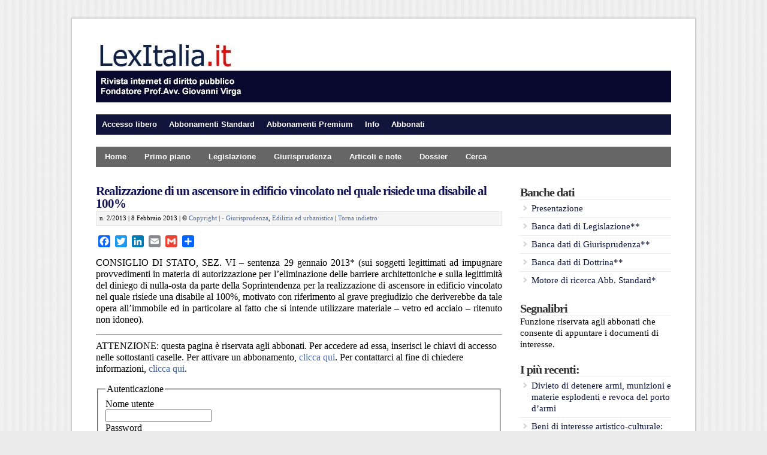

--- FILE ---
content_type: text/html; charset=UTF-8
request_url: https://lexitalia.it/a/2013/5158
body_size: 48124
content:
<!DOCTYPE html PUBLIC "-//W3C//DTD XHTML 1.0 Transitional//EN" "http://www.w3.org/TR/xhtml1/DTD/xhtml1-transitional.dtd">

<html xmlns="http://www.w3.org/1999/xhtml" lang="it-IT">

<head profile="http://gmpg.org/xfn/11">


	
<meta http-equiv="X-UA-Compatible" content="IE=edge" />

<meta http-equiv="Content-Type" content="text/html; charset=UTF-8" />

<meta name="viewport" content="width=device-width" />

<title>   Realizzazione di un ascensore in edificio vincolato nel quale risiede una disabile al 100%  : LexItalia.it</title>

<link rel="stylesheet" href="https://lexitalia.it/a/wp-content/themes/wp-davinci209/style.css" type="text/css" media="screen" />

<link rel="pingback" href="https://lexitalia.it/a/xmlrpc.php" />

<!--[if lt IE 9]>
<script src="http://css3-mediaqueries-js.googlecode.com/svn/trunk/css3-mediaqueries.js"></script>
<![endif]-->


<link rel='dns-prefetch' href='//s.w.org' />
<link rel="alternate" type="application/rss+xml" title="LexItalia.it &raquo; Feed" href="https://lexitalia.it/a/feed" />
<link rel="alternate" type="application/rss+xml" title="LexItalia.it &raquo; Feed dei commenti" href="https://lexitalia.it/a/comments/feed" />
<link rel="alternate" type="application/rss+xml" title="LexItalia.it &raquo; Realizzazione di un ascensore in edificio vincolato nel quale risiede una disabile al 100% Feed dei commenti" href="https://lexitalia.it/a/2013/5158/feed" />
		<script type="text/javascript">
			window._wpemojiSettings = {"baseUrl":"https:\/\/s.w.org\/images\/core\/emoji\/11.2.0\/72x72\/","ext":".png","svgUrl":"https:\/\/s.w.org\/images\/core\/emoji\/11.2.0\/svg\/","svgExt":".svg","source":{"concatemoji":"https:\/\/lexitalia.it\/a\/wp-includes\/js\/wp-emoji-release.min.js?ver=5.1.21"}};
			!function(e,a,t){var n,r,o,i=a.createElement("canvas"),p=i.getContext&&i.getContext("2d");function s(e,t){var a=String.fromCharCode;p.clearRect(0,0,i.width,i.height),p.fillText(a.apply(this,e),0,0);e=i.toDataURL();return p.clearRect(0,0,i.width,i.height),p.fillText(a.apply(this,t),0,0),e===i.toDataURL()}function c(e){var t=a.createElement("script");t.src=e,t.defer=t.type="text/javascript",a.getElementsByTagName("head")[0].appendChild(t)}for(o=Array("flag","emoji"),t.supports={everything:!0,everythingExceptFlag:!0},r=0;r<o.length;r++)t.supports[o[r]]=function(e){if(!p||!p.fillText)return!1;switch(p.textBaseline="top",p.font="600 32px Arial",e){case"flag":return s([55356,56826,55356,56819],[55356,56826,8203,55356,56819])?!1:!s([55356,57332,56128,56423,56128,56418,56128,56421,56128,56430,56128,56423,56128,56447],[55356,57332,8203,56128,56423,8203,56128,56418,8203,56128,56421,8203,56128,56430,8203,56128,56423,8203,56128,56447]);case"emoji":return!s([55358,56760,9792,65039],[55358,56760,8203,9792,65039])}return!1}(o[r]),t.supports.everything=t.supports.everything&&t.supports[o[r]],"flag"!==o[r]&&(t.supports.everythingExceptFlag=t.supports.everythingExceptFlag&&t.supports[o[r]]);t.supports.everythingExceptFlag=t.supports.everythingExceptFlag&&!t.supports.flag,t.DOMReady=!1,t.readyCallback=function(){t.DOMReady=!0},t.supports.everything||(n=function(){t.readyCallback()},a.addEventListener?(a.addEventListener("DOMContentLoaded",n,!1),e.addEventListener("load",n,!1)):(e.attachEvent("onload",n),a.attachEvent("onreadystatechange",function(){"complete"===a.readyState&&t.readyCallback()})),(n=t.source||{}).concatemoji?c(n.concatemoji):n.wpemoji&&n.twemoji&&(c(n.twemoji),c(n.wpemoji)))}(window,document,window._wpemojiSettings);
		</script>
		<style type="text/css">
img.wp-smiley,
img.emoji {
	display: inline !important;
	border: none !important;
	box-shadow: none !important;
	height: 1em !important;
	width: 1em !important;
	margin: 0 .07em !important;
	vertical-align: -0.1em !important;
	background: none !important;
	padding: 0 !important;
}
</style>
	<link rel='stylesheet' id='validate-engine-css-css'  href='https://lexitalia.it/a/wp-content/plugins/wysija-newsletters/css/validationEngine.jquery.css?ver=2.14' type='text/css' media='all' />
<link rel='stylesheet' id='wp-block-library-css'  href='https://lexitalia.it/a/wp-includes/css/dist/block-library/style.min.css?ver=5.1.21' type='text/css' media='all' />
<link rel='stylesheet' id='tablepress-default-css'  href='https://lexitalia.it/a/wp-content/plugins/tablepress/css/default.min.css?ver=1.9.2' type='text/css' media='all' />
<link rel='stylesheet' id='addtoany-css'  href='https://lexitalia.it/a/wp-content/plugins/add-to-any/addtoany.min.css?ver=1.15' type='text/css' media='all' />
<link rel='stylesheet' id='wp-members-css'  href='http://www.lexitalia.it/a/wp-content/themes/wp-davinci209/style.css?ver=5.1.21' type='text/css' media='all' />
<script type='text/javascript' src='https://lexitalia.it/a/wp-includes/js/jquery/jquery.js?ver=1.12.4'></script>
<script type='text/javascript' src='https://lexitalia.it/a/wp-includes/js/jquery/jquery-migrate.min.js?ver=1.4.1'></script>
<script type='text/javascript' src='https://lexitalia.it/a/wp-content/plugins/add-to-any/addtoany.min.js?ver=1.1'></script>
<script type='text/javascript'>
/* <![CDATA[ */
var upb_vars = {"ajaxurl":"https:\/\/lexitalia.it\/a\/wp-admin\/admin-ajax.php","added_message":"Il segnalibro \u00e8 stato aggiunto.","delete_message":"Il segnalibro \u00e8 stato cancellato."};
/* ]]> */
</script>
<script type='text/javascript' src='https://lexitalia.it/a/wp-content/plugins/user-bookmarks/includes/bookmarks.js?ver=5.1.21'></script>
<script type='text/javascript' src='https://lexitalia.it/a/wp-content/themes/wp-davinci209/js/external.js?ver=5.1.21'></script>
<script type='text/javascript' src='https://lexitalia.it/a/wp-content/themes/wp-davinci209/js/suckerfish.js?ver=5.1.21'></script>
<script type='text/javascript' src='https://lexitalia.it/a/wp-content/themes/wp-davinci209/js/suckerfish-cat.js?ver=5.1.21'></script>
<script type='text/javascript' src='https://lexitalia.it/a/wp-content/themes/wp-davinci209/js/flexslider.js?ver=5.1.21'></script>
<script type='text/javascript' src='https://lexitalia.it/a/wp-content/themes/wp-davinci209/admin/jquery-ui-personalized-1.5.2.packed.js?ver=5.1.21'></script>
<script type='text/javascript' src='https://lexitalia.it/a/wp-content/themes/wp-davinci209/admin/sprinkle-tabs.js?ver=5.1.21'></script>
<link rel='https://api.w.org/' href='https://lexitalia.it/a/wp-json/' />
<link rel="EditURI" type="application/rsd+xml" title="RSD" href="https://lexitalia.it/a/xmlrpc.php?rsd" />
<link rel="wlwmanifest" type="application/wlwmanifest+xml" href="https://lexitalia.it/a/wp-includes/wlwmanifest.xml" /> 
<link rel='prev' title='Dichiarazione circa il subappalto' href='https://lexitalia.it/a/2013/5153' />
<link rel='next' title='Composizione delle commissioni di gara' href='https://lexitalia.it/a/2013/5160' />
<meta name="generator" content="WordPress 5.1.21" />
<link rel="canonical" href="https://lexitalia.it/a/2013/5158" />
<link rel='shortlink' href='https://lexitalia.it/a/?p=5158' />
<link rel="alternate" type="application/json+oembed" href="https://lexitalia.it/a/wp-json/oembed/1.0/embed?url=https%3A%2F%2Flexitalia.it%2Fa%2F2013%2F5158" />
<link rel="alternate" type="text/xml+oembed" href="https://lexitalia.it/a/wp-json/oembed/1.0/embed?url=https%3A%2F%2Flexitalia.it%2Fa%2F2013%2F5158&#038;format=xml" />

<script data-cfasync="false">
window.a2a_config=window.a2a_config||{};a2a_config.callbacks=[];a2a_config.overlays=[];a2a_config.templates={};a2a_localize = {
	Share: "Share",
	Save: "Salva",
	Subscribe: "Abbonati",
	Email: "Email",
	Bookmark: "Segnalibro",
	ShowAll: "espandi",
	ShowLess: "comprimi",
	FindServices: "Trova servizi",
	FindAnyServiceToAddTo: "Trova subito un servizio da aggiungere",
	PoweredBy: "Powered by",
	ShareViaEmail: "Condividi via email",
	SubscribeViaEmail: "Iscriviti via email",
	BookmarkInYourBrowser: "Aggiungi ai segnalibri",
	BookmarkInstructions: "Premi Ctrl+D o \u2318+D per mettere questa pagina nei preferiti",
	AddToYourFavorites: "Aggiungi ai favoriti",
	SendFromWebOrProgram: "Invia da qualsiasi indirizzo email o programma di posta elettronica",
	EmailProgram: "Programma di posta elettronica",
	More: "Di più&#8230;",
	ThanksForSharing: "Thanks for sharing!",
	ThanksForFollowing: "Thanks for following!"
};

a2a_config.onclick=1;
(function(d,s,a,b){a=d.createElement(s);b=d.getElementsByTagName(s)[0];a.async=1;a.src="https://static.addtoany.com/menu/page.js";b.parentNode.insertBefore(a,b);})(document,"script");
</script>
<!-- WordPress Most Popular --><script type="text/javascript">/* <![CDATA[ */ jQuery.post("https://lexitalia.it/a/wp-admin/admin-ajax.php", { action: "wmp_update", id: 5158, token: "70265c43bd" }); /* ]]> */</script><!-- /WordPress Most Popular --><style data-context="foundation-flickity-css">/*! Flickity v2.0.2
http://flickity.metafizzy.co
---------------------------------------------- */.flickity-enabled{position:relative}.flickity-enabled:focus{outline:0}.flickity-viewport{overflow:hidden;position:relative;height:100%}.flickity-slider{position:absolute;width:100%;height:100%}.flickity-enabled.is-draggable{-webkit-tap-highlight-color:transparent;tap-highlight-color:transparent;-webkit-user-select:none;-moz-user-select:none;-ms-user-select:none;user-select:none}.flickity-enabled.is-draggable .flickity-viewport{cursor:move;cursor:-webkit-grab;cursor:grab}.flickity-enabled.is-draggable .flickity-viewport.is-pointer-down{cursor:-webkit-grabbing;cursor:grabbing}.flickity-prev-next-button{position:absolute;top:50%;width:44px;height:44px;border:none;border-radius:50%;background:#fff;background:hsla(0,0%,100%,.75);cursor:pointer;-webkit-transform:translateY(-50%);transform:translateY(-50%)}.flickity-prev-next-button:hover{background:#fff}.flickity-prev-next-button:focus{outline:0;box-shadow:0 0 0 5px #09f}.flickity-prev-next-button:active{opacity:.6}.flickity-prev-next-button.previous{left:10px}.flickity-prev-next-button.next{right:10px}.flickity-rtl .flickity-prev-next-button.previous{left:auto;right:10px}.flickity-rtl .flickity-prev-next-button.next{right:auto;left:10px}.flickity-prev-next-button:disabled{opacity:.3;cursor:auto}.flickity-prev-next-button svg{position:absolute;left:20%;top:20%;width:60%;height:60%}.flickity-prev-next-button .arrow{fill:#333}.flickity-page-dots{position:absolute;width:100%;bottom:-25px;padding:0;margin:0;list-style:none;text-align:center;line-height:1}.flickity-rtl .flickity-page-dots{direction:rtl}.flickity-page-dots .dot{display:inline-block;width:10px;height:10px;margin:0 8px;background:#333;border-radius:50%;opacity:.25;cursor:pointer}.flickity-page-dots .dot.is-selected{opacity:1}</style>
<!-- Alternate Stylesheet -->
<link href="https://lexitalia.it/a/wp-content/themes/wp-davinci209/styles/default.css" rel="stylesheet" type="text/css" />

<!-- Custom Styles from Theme Setting Page -->
<style type="text/css">
body {background-color:#ebebeb;background-image:url(http://www.lexitalia.it/images/crisp_paper.png);background-repeat:repeat;background-attachment:scroll;background-position:top left;font-family:Georgia,Times,serif;color:#000000;}
a,a:link,a:visited {color:#b3182e;}
a:hover,a:active {color:#1b1862;}
#outer-wrap {border-width:1px;border-style:solid;border-color:#c9c9c9;box-shadow:0px 0px 3px rgba(0,0,0,.2);-moz-box-shadow:0px 0px 3px rgba(0,0,0,.2);-webkit-box-shadow:0px 0px 3px rgba(0,0,0,.2);}
h1,h2,h3,h4,h5,h6,h7,#sitetitle .title {font-family:Georgia,Times,serif;font-weight:bold !important;}
h1,h2,h3,h4,h5,h6,h7,#sitetitle .title {font-weight:bold !important;}
.post-title a,.post-title a:link,.post-title a:visited {color:#141454 !important;}
.post-title a:hover,.post-title a:active {color:#b3182e !important;}
#sitetitle,#sitetitle .title {text-align:left;}
#sitetitle .title,#sitetitle .description {float:none;text-indent:-999em;position:absolute;display:none;left:-999em;}
#topnav,#topnav ul ul a {font-size:10pt;font-weight:bold;font-family:Helvetica,Arial,sans-serif;background:#11153b;}
#topnav {border:0;}
#topnav ul ul,#topnav ul ul a {border-color:#fff;}
#topnav ul li.searchform {padding-right:4px;padding-left:4px;}
#topnav ul a,#topnav ul ul a {color:#ffffff;}
#topnav ul a:hover,#topnav ul ul a:hover {color:#ffffff;}
#topnav ul a:hover,#topnav ul ul a:hover {background-color:#9c9583;}
#catnav,#catnav ul ul a {font-size:10pt;font-weight:bold;font-family:Helvetica,Arial,sans-serif;background-color:#666666;}
#catnav {border:0;} #catnav ul ul,#catnav ul ul a {border-color:#fff;}
#catnav ul a,#catnav ul ul a {color:#ffffff;}
#catnav ul a:hover,#catnav ul ul a:hover {color:#ffffff;}
#catnav ul a:hover,#catnav ul ul a:hover {background-color:#b3182e;}
.maincontent {font-size:12pt;}
.maincontent a, .maincontent a:link, .maincontent a:visited {color:#4a69a6;}
.maincontent a:hover, .maincontent a:active {color:#b3182e;}
#contentright {font-size:11pt;}
#contentright a, #contentright a:link, #contentright a:visited {color:#0c133b;}
#contentright a:hover, #contentright a:active {color:#403879;}
#commentform input#submit,.archive-tabs a,.archive-tabs a:link,.archive-tabs a:visited,a.more-link,a.more-link:link,a.more-link:visited,#searchform #submitbutton,p.email-form .subbutton,a.comment-reply-link,a.comment-reply-link:link,a.comment-reply-link:visited {border-color:#252e42;background-color:#252e42;}
#commentform input#submit,.archive-tabs a,.archive-tabs a:link,.archive-tabs a:visited,a.more-link,a.more-link:link,a.more-link:visited,#searchform #submitbutton,p.email-form .subbutton,a.comment-reply-link,a.comment-reply-link:link,a.comment-reply-link:visited {color:#ffffff;}
#commentform input#submit:hover,.archive-tabs a:hover,.archive-tabs a:active,.archive-tabs .ui-tabs-selected a,a.more-link:hover,a.more-link:active,#searchform #submitbutton:hover,p.email-form .subbutton:hover,a.comment-reply-link:hover,a.comment-reply-link:active {border-color:#c21021;background-color:#c21021;}
#commentform input#submit:hover,.archive-tabs a:hover,.archive-tabs a:active,.archive-tabs .ui-tabs-selected a,a.more-link:hover,a.more-link:active,#searchform #submitbutton:hover,p.email-form .subbutton:hover,a.comment-reply-link:hover,a.comment-reply-link:active {color:#ffffff;}
</style>

<!-- Styles from custom.css -->
<link href="https://lexitalia.it/a/wp-content/themes/wp-davinci209/custom.css" rel="stylesheet" type="text/css" />

<!-- WP-Members version 2.9.6, available at http://rocketgeek.com/wp-members -->
<link rel="icon" href="https://lexitalia.it/a/wp-content/uploads/bandiera-italia11-100x100.png" sizes="32x32" />
<link rel="icon" href="https://lexitalia.it/a/wp-content/uploads/bandiera-italia11-200x200.png" sizes="192x192" />
<link rel="apple-touch-icon-precomposed" href="https://lexitalia.it/a/wp-content/uploads/bandiera-italia11-200x200.png" />
<meta name="msapplication-TileImage" content="https://lexitalia.it/a/wp-content/uploads/bandiera-italia11.png" />
<style>.ios7.web-app-mode.has-fixed header{ background-color: rgba(22,43,70,.88);}</style>	
</head>

<body class="post-template-default single single-post postid-5158 single-format-standard c-sw">

<div id="outer-wrap">

	<div id="wrap">

		<div id="header">
			<div id="head-content" class="clearfix">
									<div id="logo">
						<a href="https://lexitalia.it/a" title="LexItalia.it"><img src="http://www.lexitalia.it/images/logo.jpg" alt="LexItalia.it" /></a>
					</div>
											</div>
		</div>

		<div id="topnav">
			<div class="limit clearfix">
									<ul class="clearfix">
						<li id="menu-item-258" class="menu-item menu-item-type-custom menu-item-object-custom menu-item-has-children menu-item-258"><a>Accesso libero</a>
<ul class="sub-menu">
	<li id="menu-item-260" class="menu-item menu-item-type-custom menu-item-object-custom menu-item-260"><a href="http://www.lexitalia.it/a/info1">Presentazione della rivista</a></li>
	<li id="menu-item-16827" class="menu-item menu-item-type-post_type menu-item-object-page menu-item-16827"><a href="https://lexitalia.it/a/banche-dati">Presentazione delle banche dati</a></li>
	<li id="menu-item-64860" class="menu-item menu-item-type-custom menu-item-object-custom menu-item-64860"><a href="http://www.lexitalia.it/a/2014/19911">Segnalibri</a></li>
	<li id="menu-item-15460" class="menu-item menu-item-type-custom menu-item-object-custom menu-item-15460"><a href="http://www.gazzettaufficiale.it/">Gazzetta Ufficiale R.I.</a></li>
	<li id="menu-item-261" class="menu-item menu-item-type-custom menu-item-object-custom menu-item-261"><a href="http://www.lexitalia.it/a/mailing-list">Mailing list</a></li>
	<li id="menu-item-411" class="menu-item menu-item-type-custom menu-item-object-custom menu-item-411"><a href="http://blog.lexitalia.it/">Weblog</a></li>
	<li id="menu-item-86219" class="menu-item menu-item-type-custom menu-item-object-custom menu-item-86219"><a href="http://www.lexitalia.it/a/2012/12739">Documenti vari</a></li>
	<li id="menu-item-263" class="menu-item menu-item-type-custom menu-item-object-custom menu-item-263"><a href="http://www.lexitalia.it/a/ebooks">E-book</a></li>
</ul>
</li>
<li id="menu-item-264" class="menu-item menu-item-type-custom menu-item-object-custom menu-item-has-children menu-item-264"><a>Abbonamenti Standard</a>
<ul class="sub-menu">
	<li id="menu-item-265" class="menu-item menu-item-type-custom menu-item-object-custom menu-item-265"><a href="http://www.lexitalia.it/a/copertine-precedenti">Precedenti copertine</a></li>
	<li id="menu-item-266" class="menu-item menu-item-type-custom menu-item-object-custom menu-item-266"><a href="http://www.lexitalia.it/a/indici-giurisprudenza">Giurisprudenza</a></li>
	<li id="menu-item-270" class="menu-item menu-item-type-custom menu-item-object-custom menu-item-270"><a href="http://www.lexitalia.it/a/?p=14766">Motore di ricerca</a></li>
</ul>
</li>
<li id="menu-item-271" class="menu-item menu-item-type-custom menu-item-object-custom menu-item-has-children menu-item-271"><a>Abbonamenti Premium</a>
<ul class="sub-menu">
	<li id="menu-item-272" class="menu-item menu-item-type-custom menu-item-object-custom menu-item-272"><a href="http://www.lexitalia.it/a/copertine-precedenti">Precedenti copertine</a></li>
	<li id="menu-item-274" class="menu-item menu-item-type-custom menu-item-object-custom menu-item-274"><a href="http://www.lexitalia.it/a/indici-giurisprudenza">Giurisprudenza</a></li>
	<li id="menu-item-275" class="menu-item menu-item-type-custom menu-item-object-custom menu-item-275"><a href="http://www.lexitalia.it/uploads1/lex.htm">Banca dati di Legislazione</a></li>
	<li id="menu-item-276" class="menu-item menu-item-type-custom menu-item-object-custom menu-item-276"><a href="http://www.lexitalia.it/uploads1/giurisprudenza.htm">Banca dati di Giurisprudenza</a></li>
	<li id="menu-item-277" class="menu-item menu-item-type-custom menu-item-object-custom menu-item-277"><a href="http://www.lexitalia.it/uploads1/dottrina.htm">Banca dati di Dottrina</a></li>
</ul>
</li>
<li id="menu-item-279" class="menu-item menu-item-type-custom menu-item-object-custom menu-item-has-children menu-item-279"><a>Info</a>
<ul class="sub-menu">
	<li id="menu-item-280" class="menu-item menu-item-type-custom menu-item-object-custom menu-item-280"><a href="http://www.lexitalia.it/a/contatti">Contatti</a></li>
	<li id="menu-item-13076" class="menu-item menu-item-type-custom menu-item-object-custom menu-item-13076"><a href="http://www.lexitalia.it/a/2012/12916">Collaborazioni</a></li>
	<li id="menu-item-281" class="menu-item menu-item-type-custom menu-item-object-custom menu-item-281"><a href="http://www.lexitalia.it/a/2012/12911">Copyright</a></li>
	<li id="menu-item-72700" class="menu-item menu-item-type-custom menu-item-object-custom menu-item-72700"><a href="http://www.lexitalia.it/members/member_cp/view_info.php">Info su abbonamento</a></li>
	<li id="menu-item-41698" class="menu-item menu-item-type-custom menu-item-object-custom menu-item-41698"><a href="http://www.lexitalia.it/a/?a=logout">Logout</a></li>
</ul>
</li>
<li id="menu-item-282" class="menu-item menu-item-type-custom menu-item-object-custom menu-item-has-children menu-item-282"><a>Abbonati</a>
<ul class="sub-menu">
	<li id="menu-item-2132" class="menu-item menu-item-type-custom menu-item-object-custom menu-item-2132"><a href="http://www.lexitalia.it/a/condizioni-abbonamento">Condizioni di abbonamento</a></li>
	<li id="menu-item-32960" class="menu-item menu-item-type-custom menu-item-object-custom menu-item-32960"><a href="http://www.lexitalia.it/a/tabella-comparativa">Tabella comparativa</a></li>
	<li id="menu-item-2135" class="menu-item menu-item-type-custom menu-item-object-custom menu-item-2135"><a href="http://www.lexitalia.it/vari/bollettino.pdf">Bollettino c/c postale</a></li>
	<li id="menu-item-65335" class="menu-item menu-item-type-custom menu-item-object-custom menu-item-65335"><a href="http://www.lexitalia.it/vari/abbannuale.htm">Modulo html</a></li>
	<li id="menu-item-2134" class="menu-item menu-item-type-custom menu-item-object-custom menu-item-2134"><a href="http://www.lexitalia.it/a/negozio-2">Procedura on line</a></li>
</ul>
</li>
						<li class="searchform"><form id="searchform" method="get" action="https://lexitalia.it/a/" ><input type="text" value="" onfocus="if (this.value == '') {this.value = '';}" onblur="if (this.value == '') {this.value = '';}" size="18" maxlength="50" name="s" id="searchfield" /><input type="submit" value="Cerca" id="submitbutton" /></form>
</li>
					</ul>
							</div>
		</div>

				<div id="catnav">
			<div class="limit clearfix">
									<ul class="clearfix">
						<li id="menu-item-1477" class="menu-item menu-item-type-custom menu-item-object-custom menu-item-1477"><a href="http://www.lexitalia.it/a/">Home</a></li>
<li id="menu-item-63539" class="menu-item menu-item-type-taxonomy menu-item-object-category menu-item-63539"><a href="https://lexitalia.it/a/category/primo-piano">Primo piano</a></li>
<li id="menu-item-63542" class="menu-item menu-item-type-taxonomy menu-item-object-category menu-item-63542"><a href="https://lexitalia.it/a/category/legislazione">Legislazione</a></li>
<li id="menu-item-63717" class="menu-item menu-item-type-taxonomy menu-item-object-category current-post-ancestor current-menu-parent current-post-parent menu-item-63717"><a href="https://lexitalia.it/a/category/giurisprudenza">Giurisprudenza</a></li>
<li id="menu-item-63718" class="menu-item menu-item-type-taxonomy menu-item-object-category menu-item-63718"><a href="https://lexitalia.it/a/category/articoli-e-note">Articoli e note</a></li>
<li id="menu-item-64844" class="menu-item menu-item-type-custom menu-item-object-custom menu-item-has-children menu-item-64844"><a>Dossier</a>
<ul class="sub-menu">
	<li id="menu-item-86988" class="menu-item menu-item-type-custom menu-item-object-custom menu-item-86988"><a href="http://www.lexitalia.it/a/il-sistema-elettorale-c-d-italicum">Dossier sull&#8217;Italicum</a></li>
	<li id="menu-item-64845" class="menu-item menu-item-type-custom menu-item-object-custom menu-item-64845"><a href="http://www.lexitalia.it/a/2015/64839">Riforma della P.A.</a></li>
	<li id="menu-item-75378" class="menu-item menu-item-type-custom menu-item-object-custom menu-item-75378"><a href="http://www.lexitalia.it/a/2016/75106">Riforma della Costituzione</a></li>
	<li id="menu-item-72195" class="menu-item menu-item-type-custom menu-item-object-custom menu-item-72195"><a href="http://www.lexitalia.it/a/2016/72190">Riforma degli appalti</a></li>
	<li id="menu-item-78608" class="menu-item menu-item-type-custom menu-item-object-custom menu-item-78608"><a href="http://www.lexitalia.it/a/2016/78604">Il processo amministrativo telematico</a></li>
	<li id="menu-item-64852" class="menu-item menu-item-type-custom menu-item-object-custom menu-item-64852"><a href="http://www.lexitalia.it/a/2015/64847">Jobs act</a></li>
	<li id="menu-item-69354" class="menu-item menu-item-type-custom menu-item-object-custom menu-item-69354"><a href="http://www.lexitalia.it/a/2014/11359">Fatturazione elettronica</a></li>
</ul>
</li>
<li id="menu-item-64380" class="menu-item menu-item-type-custom menu-item-object-custom menu-item-64380"><a href="http://www.lexitalia.it/a/ricerca1">Cerca</a></li>
					</ul>
							</div>
		</div>
		
		
	
	
	<div id="page" class="clearfix">

		<div id="contentleft">

			

			
			
			<div id="content" class="maincontent">

				
				

				<div class="singlepost">

					<div class="post" id="post-main-5158">

						<div class="entry">

							<h1 class="post-title single"><a href="https://lexitalia.it/a/2013/5158" rel="bookmark" title="Permanent Link to Realizzazione di un ascensore in edificio vincolato nel quale risiede una disabile al 100%">Realizzazione di un ascensore in edificio vincolato nel quale risiede una disabile al 100%</a></h1>

							<div class="meta single">



	<span class="meta-date">

n. 2/2013 | 8 Febbraio 2013 | © <a href="http://www.lexitalia.it/a/copyright">Copyright</a> |  <a href="https://lexitalia.it/a/category/giurisprudenza" rel="category tag">- Giurisprudenza</a>, <a href="https://lexitalia.it/a/category/edilizia-ed-urbanistica" rel="category tag">Edilizia ed urbanistica</a> | <a href="javascript:history.go(-1)">Torna indietro</a> 


		
	<span class="readmore">

		<a href="https://lexitalia.it/a/2013/5158" rel="nofollow" title="Permanent Link to Realizzazione di un ascensore in edificio vincolato nel quale risiede una disabile al 100%">More</a>

	</span>

</div>


							

							<div class="addtoany_share_save_container addtoany_content addtoany_content_top">
<div class="a2a_kit a2a_kit_size_20 addtoany_list" data-a2a-url="https://lexitalia.it/a/2013/5158" data-a2a-title="Realizzazione di un ascensore in edificio vincolato nel quale risiede una disabile al 100%"><a class="a2a_button_facebook" href="https://www.addtoany.com/add_to/facebook?linkurl=https%3A%2F%2Flexitalia.it%2Fa%2F2013%2F5158&amp;linkname=Realizzazione%20di%20un%20ascensore%20in%20edificio%20vincolato%20nel%20quale%20risiede%20una%20disabile%20al%20100%25" title="Facebook" rel="nofollow noopener" target="_blank"></a><a class="a2a_button_twitter" href="https://www.addtoany.com/add_to/twitter?linkurl=https%3A%2F%2Flexitalia.it%2Fa%2F2013%2F5158&amp;linkname=Realizzazione%20di%20un%20ascensore%20in%20edificio%20vincolato%20nel%20quale%20risiede%20una%20disabile%20al%20100%25" title="Twitter" rel="nofollow noopener" target="_blank"></a><a class="a2a_button_linkedin" href="https://www.addtoany.com/add_to/linkedin?linkurl=https%3A%2F%2Flexitalia.it%2Fa%2F2013%2F5158&amp;linkname=Realizzazione%20di%20un%20ascensore%20in%20edificio%20vincolato%20nel%20quale%20risiede%20una%20disabile%20al%20100%25" title="LinkedIn" rel="nofollow noopener" target="_blank"></a><a class="a2a_button_email" href="https://www.addtoany.com/add_to/email?linkurl=https%3A%2F%2Flexitalia.it%2Fa%2F2013%2F5158&amp;linkname=Realizzazione%20di%20un%20ascensore%20in%20edificio%20vincolato%20nel%20quale%20risiede%20una%20disabile%20al%20100%25" title="Email" rel="nofollow noopener" target="_blank"></a><a class="a2a_button_google_gmail" href="https://www.addtoany.com/add_to/google_gmail?linkurl=https%3A%2F%2Flexitalia.it%2Fa%2F2013%2F5158&amp;linkname=Realizzazione%20di%20un%20ascensore%20in%20edificio%20vincolato%20nel%20quale%20risiede%20una%20disabile%20al%20100%25" title="Gmail" rel="nofollow noopener" target="_blank"></a><a class="a2a_dd addtoany_share_save addtoany_share" href="https://www.addtoany.com/share"></a></div>
</div>
<p style="text-align: justify;">CONSIGLIO DI STATO, SEZ. VI &#8211; sentenza 29 gennaio 2013* (sui soggetti legittimati ad impugnare provvedimenti in materia di autorizzazione per l’eliminazione delle barriere architettoniche e sulla legittimità del diniego di nulla-osta da parte della Soprintendenza per la realizzazione di ascensore in edificio vincolato nel quale risiede una disabile al 100%, motivato con riferimento al grave pregiudizio che deriverebbe da tale opera all’immobile ed in particolare al fatto che si intende utilizzare materiale &#8211; vetro ed acciaio &#8211; ritenuto non idoneo).</p>
<p><hr/>ATTENZIONE: questa pagina è riservata agli abbonati. Per accedere ad essa, inserisci le chiavi di accesso nelle sottostanti caselle. Per attivare un abbonamento, <a href="http://www.lexitalia.it/a/negozio">clicca qui</a>. Per contattarci al fine di chiedere informazioni, <a href="http://www.lexitalia.it/a/contatti">clicca qui</a>. </p>
<div id="wpmem_login"><a name="login"></a><form action="/members/login.php" method="POST" id="" class="form"><input type="hidden" name="action" value="login" /><fieldset><legend>Autenticazione</legend><label for="username">Nome utente</label><div class="div_text"><input name="username" type="text" id="username" value="" class="username" /></div><label for="password">Password</label><div class="div_text"><input name="password" type="password" id="password" class="password" /></div><input name="redirect_to" type="hidden" value="https://lexitalia.it/a/2013/5158" /><input name="a" type="hidden" value="login" /><div class="button_div"><input name="rememberme" type="checkbox" id="rememberme" value="forever" />&nbsp;Ricordami&nbsp;&nbsp;<input type="submit" name="Submit" value="Accedi" class="buttons" /></div><div align="right" class="link-text">Dimenticata la password?&nbsp;<a href="http://www.lexitalia.it/members/lost_password.php?a=pwdreset">Recupera la password</a></div><div align="right" class="link-text">Non hai una password?&nbsp;<a href="http://www.lexitalia.it/a/negozio">Attiva un abbonamento</a></div></fieldset></form></div><div style=text-align:right;></div>
<div class="crp_related  ">
<hr>
<h5>Vedi anche:</h5>
<ul>
<li><a href="https://www.lexitalia.it/a/2013/7525"    ><span class="crp_title">Espropriazione per la realizzazione di un edificio scolastico e conseguenze delle&hellip;</span></a><span class="crp_date"> 6 Settembre 2013</span> </li>
<li><a href="https://www.lexitalia.it/a/2010/53123"    ><span class="crp_title">Rimozione di ombrelloni da immobile vincolato</span></a><span class="crp_date"> 17 Maggio 2010</span> </li>
<li><a href="https://www.lexitalia.it/a/2016/77666"    ><span class="crp_title">Telecamere di sicurezza in immobile vincolato</span></a><span class="crp_date"> 23 Maggio 2016</span> </li>
</ul>
<div class="crp_clear"></div>
</div>
 

							<div style="clear:both;"></div>

							
							

						</div>

						
						<div id="related" class="clearfix" style="text-align: left;">
	<img border="0" src="http://www.lexitalia.it/images/Lexitalia3.gif" width="180" height="35"><p>
	</p><hr />
 <p style="text-align: left;font-family:Helvetica, sans-serif;"><a href="http://www.lexitalia.it/a/info1">Presentazione della rivista</a></p>
  <p style="text-align: left;font-family:Helvetica, sans-serif;"><a href="http://www.lexitalia.it/a/richiesta-di-informazioni">Richiedi informazioni</a></p>
  <p style="text-align: left;font-family:Helvetica, sans-serif;"><a href="http://www.lexitalia.it/a/negozio">Attiva un abbonamento</a></p><hr />

</div> 

                                                    		<p class="nocomments"></p>
	
					</div>

					<div class="navigation clearfix">
	<div class="alignleft single">
		&laquo; <a href="https://lexitalia.it/a/2013/5153" rel="prev">Dichiarazione circa il subappalto</a>	</div>
	<div class="alignright single">
		<a href="https://lexitalia.it/a/2013/5160" rel="next">Composizione delle commissioni di gara</a> &raquo;	</div>
</div>
				</div>


			</div>

			
		</div>


		<div id="contentright">

			<div id="sidebar" class="clearfix">
				<div id="nav_menu-2" class="widget widget_nav_menu"><div class="widget-wrap"><h3 class="widgettitle"><span>Banche dati</span></h3><div class="menu-banche-dati-container"><ul id="menu-banche-dati" class="menu"><li id="menu-item-16826" class="menu-item menu-item-type-custom menu-item-object-custom menu-item-16826"><a href="http://www.lexitalia.it/a/banche-dati">Presentazione</a></li>
<li id="menu-item-16601" class="menu-item menu-item-type-custom menu-item-object-custom menu-item-16601"><a href="http://www.lexitalia.it/uploads1/lex.htm">Banca dati di Legislazione**</a></li>
<li id="menu-item-16604" class="menu-item menu-item-type-custom menu-item-object-custom menu-item-16604"><a href="http://www.lexitalia.it/uploads1/giurisprudenza.htm">Banca dati di Giurisprudenza**</a></li>
<li id="menu-item-16607" class="menu-item menu-item-type-custom menu-item-object-custom menu-item-16607"><a href="http://www.lexitalia.it/uploads1/dottrina.htm">Banca dati di Dottrina**</a></li>
<li id="menu-item-16609" class="menu-item menu-item-type-custom menu-item-object-custom menu-item-16609"><a href="http://www.lexitalia.it/a/motore-di-ricerca-standard">Motore di ricerca Abb. Standard*</a></li>
</ul></div></div></div><div id="upb_bookmarks_list_widget-3" class="widget widget_upb_bookmarks_list_widget"><div class="widget-wrap"><h3 class="widgettitle"><span>Segnalibri</span></h3>Funzione riservata agli abbonati che consente di appuntare i documenti di interesse.</div></div>		<div id="recent-posts-2" class="widget widget_recent_entries"><div class="widget-wrap">		<h3 class="widgettitle"><span>I più recenti:</span></h3>		<ul>
											<li>
					<a href="https://lexitalia.it/a/2025/155078">Divieto di detenere armi, munizioni e materie esplodenti e revoca del porto d’armi</a>
									</li>
											<li>
					<a href="https://lexitalia.it/a/2025/155074">Beni di interesse artistico-culturale: tra beni pubblici e privati</a>
									</li>
											<li>
					<a href="https://lexitalia.it/a/2025/155072">Responsabilità della P.A. e ambiguità normativa</a>
									</li>
											<li>
					<a href="https://lexitalia.it/a/2025/155070">Incompatibilità o ricusazione del Giudice della Prevenzione</a>
									</li>
											<li>
					<a href="https://lexitalia.it/a/2025/155067">Raggruppamenti temporanei di imprese e natura derogabile dell’art. 68, comma 11, d.lgs. n. 36/2023</a>
									</li>
											<li>
					<a href="https://lexitalia.it/a/2025/155064">Proporzionalità e ragionevolezza dell’azione della P.A. nella espropriazione per p.u.</a>
									</li>
											<li>
					<a href="https://lexitalia.it/a/2025/155062">Annullamento d’ufficio dei titoli edilizi</a>
									</li>
											<li>
					<a href="https://lexitalia.it/a/2025/155059">Piani terapeutici e diritto alla salute: riparto di giurisdizione</a>
									</li>
					</ul>
		</div></div><div id="wmp_widget-6" class="widget widget_wmp_widget"><div class="widget-wrap"><h3 class="widgettitle"><span>I più letti (nelle ultime 24 ore):</span></h3><ul class="wp-most-popular">
			<li class="post-155072posttype-poststatus-publishformat-standardhas-post-thumbnailhentrycategory-giurisprudenzacategory-giustizia-amministrativatag-featured">
				<a href="https://lexitalia.it/a/2025/155072" title="Responsabilità della P.A. e ambiguità normativa">
					Responsabilità della P.A. e ambiguità normativa
				</a>
			</li>
		
			<li class="post-155074posttype-poststatus-publishformat-standardhas-post-thumbnailhentrycategory-giurisprudenzacategory-demanio-e-patrimoniotag-featured">
				<a href="https://lexitalia.it/a/2025/155074" title="Beni di interesse artistico-culturale: tra beni pubblici e privati">
					Beni di interesse artistico-culturale: tra beni pubblici e privati
				</a>
			</li>
		
			<li class="post-155078posttype-poststatus-publishformat-standardhas-post-thumbnailhentrycategory-giurisprudenzacategory-autorizzazione-e-concessionetag-featured">
				<a href="https://lexitalia.it/a/2025/155078" title="Divieto di detenere armi, munizioni e materie esplodenti e revoca del porto d’armi">
					Divieto di detenere armi, munizioni e materie esplodenti e revoca del porto d’armi
				</a>
			</li>
		
			<li class="post-155067posttype-poststatus-publishformat-standardhas-post-thumbnailhentrycategory-giurisprudenzacategory-contratti-della-p-atag-featured">
				<a href="https://lexitalia.it/a/2025/155067" title="Raggruppamenti temporanei di imprese e natura derogabile dell’art. 68, comma 11, d.lgs. n. 36/2023">
					Raggruppamenti temporanei di imprese e natura derogabile dell’art. 68, comma 11, d.lgs. n. 36/2023
				</a>
			</li>
		
			<li class="post-154944posttype-poststatus-publishformat-standardhas-post-thumbnailhentrycategory-primo-pianocategory-giustizia-amministrativatag-featured">
				<a href="https://lexitalia.it/a/2025/154944" title="Criteri per quantificare l’onorario del c.t.u. nel processo amministrativo">
					Criteri per quantificare l’onorario del c.t.u. nel processo amministrativo
				</a>
			</li>
		
			<li class="post-152211posttype-poststatus-publishformat-standardhas-post-thumbnailhentrycategory-articoli-e-notecategory-giustizia-penaletag-featured">
				<a href="https://lexitalia.it/a/2025/152211" title="Depotenziamento del conflitto di interessi dopo l’abrogazione dell’abuso di ufficio">
					Depotenziamento del conflitto di interessi dopo l’abrogazione dell’abuso di ufficio
				</a>
			</li>
		
			<li class="post-155012posttype-poststatus-publishformat-standardhas-post-thumbnailhentrycategory-giurisprudenzacategory-contratti-della-p-atag-featured">
				<a href="https://lexitalia.it/a/2025/155012" title="Soccorso istruttorio nelle gare di appalto">
					Soccorso istruttorio nelle gare di appalto
				</a>
			</li>
		
			<li class="post-155050posttype-poststatus-publishformat-standardhas-post-thumbnailhentrycategory-giurisprudenzacategory-contratti-della-p-atag-featured">
				<a href="https://lexitalia.it/a/2025/155050" title="Nozione e interpretazione del contratto di avvalimento">
					Nozione e interpretazione del contratto di avvalimento
				</a>
			</li>
		</ul></div></div><div id="text-2" class="widget widget_text"><div class="widget-wrap"><h3 class="widgettitle"><span>LexItalia.it</span></h3>			<div class="textwidget"><p><b>FONDATORE</b><br />
<a href="http://www.lexitalia.it/a/2012/12924">GIOVANNI VIRGA</a> <br />
<i>(Professore di diritto amministrativo nell'Università di Palermo)</i><br />
<br />
<b>ABBONAMENTI E PUBBLICITA'</b><br />
GIURICONSULT s.r.l.<br />
Via Principe di Paternò, 74/A<br />
90144 Palermo<br />
Tel. 091-76.54.275<br />
<br />
Per collaborazioni e/o contributi scrivere a mail1@lexitalia.it <br />
fax 02-700.415.624<br />
<br />
Codice ISSN: 2240-5534<br />
<br />
© Informazioni sul <a href="http://www.lexitalia.it/a/copyright"> copyright</a> 
e <a href="http://www.lexitalia.it/a/2012/12916">sulle modalità di 
collaborazione</a> con la rivista.<br />
&nbsp;</p>
</div>
		</div></div><div id="wysija-2" class="widget widget_wysija"><div class="widget-wrap"><h3 class="widgettitle"><span>Iscriviti alla Newsletter</span></h3><div class="widget_wysija_cont"><div id="msg-form-wysija-2" class="wysija-msg ajax"></div><form id="form-wysija-2" method="post" action="#wysija" class="widget_wysija">
<p class="wysija-paragraph">
    <label>Nome e Cognome  <span class="wysija-required">*</span></label>
    
    	<input type="text" name="wysija[user][lastname]" class="wysija-input validate[required]" title="Nome e Cognome "  value="" />
    
    
    
    <span class="abs-req">
        <input type="text" name="wysija[user][abs][lastname]" class="wysija-input validated[abs][lastname]" value="" />
    </span>
    
</p>
<p class="wysija-paragraph">
    <label>Email <span class="wysija-required">*</span></label>
    
    	<input type="text" name="wysija[user][email]" class="wysija-input validate[required,custom[email]]" title="Email"  value="" />
    
    
    
    <span class="abs-req">
        <input type="text" name="wysija[user][abs][email]" class="wysija-input validated[abs][email]" value="" />
    </span>
    
</p>
<hr />

<input class="wysija-submit wysija-submit-field" type="submit" value="Iscriviti" />

    <input type="hidden" name="form_id" value="7" />
    <input type="hidden" name="action" value="save" />
    <input type="hidden" name="controller" value="subscribers" />
    <input type="hidden" value="1" name="wysija-page" />

    
        <input type="hidden" name="wysija[user_list][list_ids]" value="5" />
    
 </form></div></div></div><div id="banner300-widget-2" class="widget banner300"><div class="widget-wrap"></div></div>			</div>

			<div id="sidebar-bottom" class="clearfix">

				<div id="sidebar-bottom-left">
														</div>

				<div id="sidebar-bottom-right">
														</div>

			</div>

		</div>


		</div>

	
</div>


<div id="footer-widgets" class="maincontent">
	<div class="limit clearfix">
		<div class="footer-widget1">
			<div id="wmp_widget-5" class="widget widget_wmp_widget"><div class="widget-wrap"><h3 class="widgettitle"><span>I più letti (nell&#039;ultimo mese)</span></h3><ul class="wp-most-popular">
			<li class="post-154628posttype-poststatus-publishformat-standardhas-post-thumbnailhentrycategory-giurisprudenzacategory-giustizia-amministrativatag-featured">
				<a href="https://lexitalia.it/a/2025/154628" title="Disciplina della nullità della procura speciale alle liti nel c.p.a.">
					Disciplina della nullità della procura speciale alle liti nel c.p.a.
				</a>
			</li>
		
			<li class="post-154600posttype-poststatus-publishformat-standardhas-post-thumbnailhentrycategory-giurisprudenzacategory-giustizia-civiletag-featured">
				<a href="https://lexitalia.it/a/2025/154600" title="Eccesso di potere giurisdizionale">
					Eccesso di potere giurisdizionale
				</a>
			</li>
		
			<li class="post-154613posttype-poststatus-publishformat-standardhas-post-thumbnailhentrycategory-giurisprudenzacategory-acque-pubbliche-e-privatetag-featured">
				<a href="https://lexitalia.it/a/2025/154613" title="Adunanza plenaria e regolazione tariffaria nel settore del servizio idrico">
					Adunanza plenaria e regolazione tariffaria nel settore del servizio idrico
				</a>
			</li>
		
			<li class="post-154770posttype-poststatus-publishformat-standardhas-post-thumbnailhentrycategory-giurisprudenzacategory-giurisdizione-e-competenzatag-featured">
				<a href="https://lexitalia.it/a/2025/154770" title="Asl, Rsa, sistema socio-sanitario di assistenza e cura anziani inabili e indebito oggettivo">
					Asl, Rsa, sistema socio-sanitario di assistenza e cura anziani inabili e indebito oggettivo
				</a>
			</li>
		
			<li class="post-154968posttype-poststatus-publishformat-standardhas-post-thumbnailhentrycategory-giurisprudenzacategory-silenzio-della-p-atag-featured">
				<a href="https://lexitalia.it/a/2025/154968" title="Criteri di riparto dei compensi degli avvocati comunali: obbligo di provvedere della P.A.?">
					Criteri di riparto dei compensi degli avvocati comunali: obbligo di provvedere della P.A.?
				</a>
			</li>
		
			<li class="post-154721posttype-poststatus-publishformat-standardhas-post-thumbnailhentrycategory-giurisprudenzacategory-giustizia-civiletag-featured">
				<a href="https://lexitalia.it/a/2025/154721" title="Immissioni di polveri sottili da traffico veicolare: condanna della P.A. ad un facere?">
					Immissioni di polveri sottili da traffico veicolare: condanna della P.A. ad un facere?
				</a>
			</li>
		
			<li class="post-154709posttype-poststatus-publishformat-standardhas-post-thumbnailhentrycategory-giurisprudenzacategory-giurisdizione-e-competenzatag-featured">
				<a href="https://lexitalia.it/a/2025/154709" title="Giurisdizione in tema di indennità di esproprio">
					Giurisdizione in tema di indennità di esproprio
				</a>
			</li>
		
			<li class="post-154659posttype-poststatus-publishformat-standardhas-post-thumbnailhentrycategory-articoli-e-notecategory-edilizia-ed-urbanisticatag-featured">
				<a href="https://lexitalia.it/a/2025/154659" title="&#8220;Rigenerazione&#8221; urbanistica">
					&#8220;Rigenerazione&#8221; urbanistica
				</a>
			</li>
		
			<li class="post-154702posttype-poststatus-publishformat-standardhas-post-thumbnailhentrycategory-giurisprudenzacategory-edilizia-ed-urbanisticatag-featured">
				<a href="https://lexitalia.it/a/2025/154702" title="Nuova costruzione e ristrutturazione edilizia">
					Nuova costruzione e ristrutturazione edilizia
				</a>
			</li>
		</ul></div></div>		</div>
		<div class="footer-widget2">
			<div id="nav_menu-5" class="widget widget_nav_menu"><div class="widget-wrap"><h3 class="widgettitle"><span>Banche dati</span></h3><div class="menu-banche-dati-container"><ul id="menu-banche-dati-1" class="menu"><li class="menu-item menu-item-type-custom menu-item-object-custom menu-item-16826"><a href="http://www.lexitalia.it/a/banche-dati">Presentazione</a></li>
<li class="menu-item menu-item-type-custom menu-item-object-custom menu-item-16601"><a href="http://www.lexitalia.it/uploads1/lex.htm">Banca dati di Legislazione**</a></li>
<li class="menu-item menu-item-type-custom menu-item-object-custom menu-item-16604"><a href="http://www.lexitalia.it/uploads1/giurisprudenza.htm">Banca dati di Giurisprudenza**</a></li>
<li class="menu-item menu-item-type-custom menu-item-object-custom menu-item-16607"><a href="http://www.lexitalia.it/uploads1/dottrina.htm">Banca dati di Dottrina**</a></li>
<li class="menu-item menu-item-type-custom menu-item-object-custom menu-item-16609"><a href="http://www.lexitalia.it/a/motore-di-ricerca-standard">Motore di ricerca Abb. Standard*</a></li>
</ul></div></div></div>		</div>
		<div class="footer-widget3">
			<div id="nav_menu-3" class="widget widget_nav_menu"><div class="widget-wrap"><h3 class="widgettitle"><span>Abbonamenti</span></h3><div class="menu-abbonati-container"><ul id="menu-abbonati" class="menu"><li id="menu-item-21253" class="menu-item menu-item-type-post_type menu-item-object-page menu-item-21253"><a href="https://lexitalia.it/a/condizioni-abbonamento">Condizioni di abbonamento 2025-2026</a></li>
<li id="menu-item-33266" class="menu-item menu-item-type-custom menu-item-object-custom menu-item-33266"><a href="http://www.lexitalia.it/a/tabella-comparativa">Tabella comparativa</a></li>
<li id="menu-item-21256" class="menu-item menu-item-type-custom menu-item-object-custom menu-item-21256"><a href="http://www.lexitalia.it/vari/bollettino.pdf">Bollettino di c/c postale</a></li>
<li id="menu-item-21255" class="menu-item menu-item-type-custom menu-item-object-custom menu-item-21255"><a href="http://www.lexitalia.it/vari/abbannuale.htm">Modulo in html</a></li>
<li id="menu-item-21254" class="menu-item menu-item-type-custom menu-item-object-custom menu-item-21254"><a href="http://www.lexitalia.it/a/negozio">Procedura on line</a></li>
<li id="menu-item-143633" class="menu-item menu-item-type-post_type menu-item-object-page menu-item-143633"><a href="https://lexitalia.it/a/cookie-policy">Privacy e Cookie Policy</a></li>
</ul></div></div></div>		</div>
		<div class="footer-widget4">
					</div>
	</div>
</div>

<div id="footer">
	<div class="limit clearfix">



		&copy;  2025 LexItalia.it. Tutti i diritti riservati. <br> Giuriconsult s.r.l. Editore - c.f./p.iva 05247730822<br>

	</div>
</div>

</div>

<!-- Powered by WPtouch: 4.3.39 --><script type='text/javascript' src='https://lexitalia.it/a/wp-includes/js/comment-reply.min.js?ver=5.1.21'></script>
<script type='text/javascript' src='https://lexitalia.it/a/wp-includes/js/wp-embed.min.js?ver=5.1.21'></script>
<script type='text/javascript' src='https://lexitalia.it/a/wp-content/plugins/wysija-newsletters/js/validate/languages/jquery.validationEngine-it.js?ver=2.14'></script>
<script type='text/javascript' src='https://lexitalia.it/a/wp-content/plugins/wysija-newsletters/js/validate/jquery.validationEngine.js?ver=2.14'></script>
<script type='text/javascript'>
/* <![CDATA[ */
var wysijaAJAX = {"action":"wysija_ajax","controller":"subscribers","ajaxurl":"https:\/\/lexitalia.it\/a\/wp-admin\/admin-ajax.php","loadingTrans":"Caricamento in corso...","is_rtl":""};
/* ]]> */
</script>
<script type='text/javascript' src='https://lexitalia.it/a/wp-content/plugins/wysija-newsletters/js/front-subscribers.js?ver=2.14'></script>

</body>

</html>

--- FILE ---
content_type: text/css
request_url: https://lexitalia.it/a/wp-content/themes/wp-davinci209/custom.css
body_size: 3550
content:
/* -- This is the place to add your own style modifications without touching the original styles -- */
.button-link {
    height:60px;
    padding: 10px 15px;
    background: #C0C0C0;
    color: #FFF;
    -webkit-border-radius: 4px;
    -moz-border-radius: 4px;
    border-radius: 4px;
    border: solid 1px #20538D;
    text-shadow: 0 -1px 0 rgba(0, 0, 0, 0.4);
    -webkit-box-shadow: inset 0 1px 0 rgba(255, 255, 255, 0.4), 0 1px 1px rgba(0, 0, 0, 0.2);
    -moz-box-shadow: inset 0 1px 0 rgba(255, 255, 255, 0.4), 0 1px 1px rgba(0, 0, 0, 0.2);
    box-shadow: inset 0 1px 0 rgba(255, 255, 255, 0.4), 0 1px 1px rgba(0, 0, 0, 0.2);
}
.button-link:hover {
    background: #C0C0C0;
    border: solid 1px #2A4E77;
    text-decoration: none;
}
.myButton1 {
	-moz-box-shadow:inset 0px 1px 3px 0px #91b8b3;
	-webkit-box-shadow:inset 0px 1px 3px 0px #91b8b3;
	box-shadow:inset 0px 1px 3px 0px #91b8b3;
	background-color:transparent;
	-moz-border-radius:5px;
	-webkit-border-radius:5px;
	border-radius:5px;
	border:1px solid #566963;
	display:inline-block;
	cursor:pointer;
	color:#ffffff;
	font-family:Arial;
	font-size:14px;
	font-weight:bold;
	padding:11px 23px;
	text-decoration:none;
	text-shadow:0px -1px 0px #2b665e;
}
.myButton1:hover {
	background-color:transparent;
text-decoration:none;
}
.myButton1:active {
	position:relative;
	top:1px;
text-decoration:none;
}


.myButton {
	-moz-box-shadow:inset 0px 1px 3px 0px #91b8b3;
	-webkit-box-shadow:inset 0px 1px 3px 0px #91b8b3;
	box-shadow:inset 0px 1px 3px 0px #91b8b3;
	background-color:#768d87;
	-moz-border-radius:5px;
	-webkit-border-radius:5px;
	border-radius:5px;
	border:1px solid #566963;
	display:inline-block;
	cursor:pointer;
	color:#ffffff;
	font-family:Arial;
	font-size:15px;
	font-weight:bold;
	padding:11px 23px;
	text-decoration:none;
	text-shadow:0px -1px 0px #2b665e;
}
.myButton:hover {
	background-color:#6c7c7c;
}
.myButton:active {
	position:relative;
	top:1px;
}



.btn {
  background: #3498db;
  background-image: -webkit-linear-gradient(top, #3498db, #2980b9);
  background-image: -moz-linear-gradient(top, #3498db, #2980b9);
  background-image: -ms-linear-gradient(top, #3498db, #2980b9);
  background-image: -o-linear-gradient(top, #3498db, #2980b9);
  background-image: linear-gradient(to bottom, #3498db, #2980b9);
  -webkit-border-radius: 28;
  -moz-border-radius: 28;
  border-radius: 28px;
  font-family: Arial;
  color: #ffffff;
  font-size: 20px;
  padding: 10px 20px 10px 20px;
  text-decoration: none;
}

.btn:hover {
  background: #3cb0fd;
  background-image: -webkit-linear-gradient(top, #3cb0fd, #3498db);
  background-image: -moz-linear-gradient(top, #3cb0fd, #3498db);
  background-image: -ms-linear-gradient(top, #3cb0fd, #3498db);
  background-image: -o-linear-gradient(top, #3cb0fd, #3498db);
  background-image: linear-gradient(to bottom, #3cb0fd, #3498db);
  text-decoration: none;
}


#topnav{ margin-bottom: 20px;
}
#post .entry a{ text-decoration: underline;
}
#pippo{
text-align:right;
}

/* ---------[ Hide Search Form ]--------- */

#topnav ul li.searchform { display:none; }

@media only screen and (min-width: 481px) and (max-width: 768px) {

	.cat-posts-left {
		clear:left;
		float:left;
		width: 48.5%;
		padding:0;
		border-bottom:none;
		margin: 0 auto 15px;
	}

	.cat-posts-right {
		clear:right;
		float:right;
		width: 48.5%;
		padding:0;
		border-bottom:none;
		margin: 0 auto 15px;
	}

}

